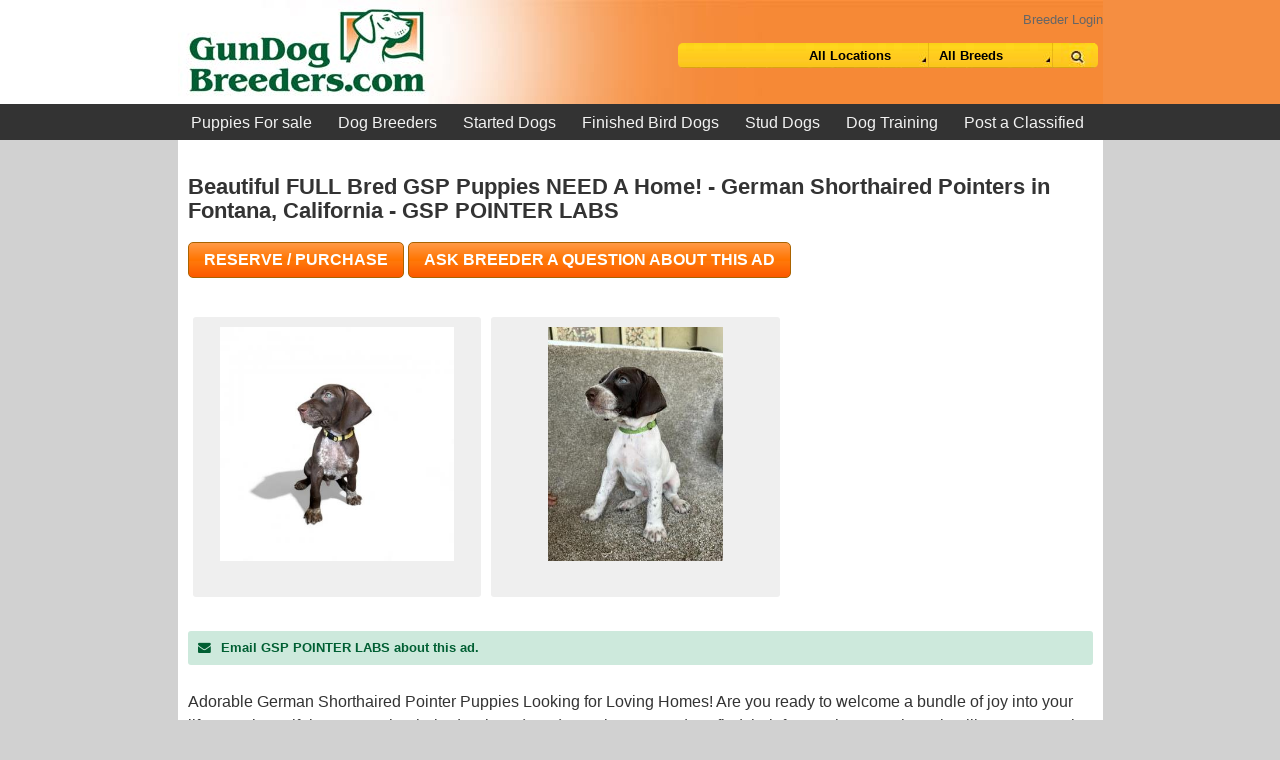

--- FILE ---
content_type: text/html; charset=UTF-8
request_url: https://www.gundogbreeders.com/classifiedImages/332800.jpg
body_size: 7274
content:
���� JFIF  ` `  �� >CREATOR: gd-jpeg v1.0 (using IJG JPEG v62), default quality
�� C 		
 $.' ",#(7),01444'9=82<.342�� C			2!!22222222222222222222222222222222222222222222222222�� ��" ��           	
�� �   } !1AQa"q2���#B��R��$3br�	
%&'()*456789:CDEFGHIJSTUVWXYZcdefghijstuvwxyz���������������������������������������������������������������������������        	
�� �  w !1AQaq"2�B����	#3R�br�
$4�%�&'()*56789:CDEFGHIJSTUVWXYZcdefghijstuvwxyz��������������������������������������������������������������������������   ? ��(��
ZJZ JZ(��(��(��J(h����(��(��(��(��(��(���� (�� (�� (�� (�� (�� (�� (�� (�� (�� (�� (�� J)h���� (�� (�� (�� J)h�����
ZJZ J)h���� (�� (�� (�� (�� (�� (�� (�� (�� (�� (�� (�� (�� (�� (�� (�� J)h��(��J( ����
ZJ( ��Z J)h���( ��� J)i(h�� (�� (�� (����)(h�� (�� (�� (�� (�� (�� (�� (�� (�� (�� (�� J(��
(����( ��( �����J(i(���J(h���
ZJ( ��( ��(i(��
(��
ZJ( ��( ��(i(��
(��
Z)(h����JZ (����)(h�� (���
ZJ(i(����(h����J(h����J(h����J(h����J(h����J(h����J(h����J(i(����(h����JZ (����J(h�� JZJZ JZJZ (�� (�� (�� (�� (�� (�� (�� (�� (����J(h�� (�� (�� (�� (�� (�� (�� (�� ))h��(��(��(���� JZJZ JZJZ (�� (�� (�� (�� (�� (�� (���
��� iZc�C5�h"�J��׍�o�:Ek�x,9�ּ~�����&���$����o�J=��U���r��Aj=�vο�5��v�&9����:KK˶�6�G��$ī���Ջ�:�N���h��� �#�C��H�� �cx�ܒ��8� ����i��VN~�g�j70<����m�O4�*};ְ�[�ut@�F�H?Ƈ�$�N(���V�|F��Y]7H��~��wj�� �Њ����k{˸7kv�<���������ڋq,W�
�S�Ei�g��%�=���O���wIk�ƶ�?	(l�>�=?�v��dSN���KE�QE ��PEPEPEPE%- QE QE QE ��PR�R�R�R�EPEPEPEPEPEP\�����ӥn��6rѩ�8��+���M�x~%��!���?�xO��ki�Un�4��>w���݊�[+����$����\�&�\iGU�Ks!Ǡ=k(j�s6��ջ?:�9�7p�㊔�-���]��ae��(^]���,`��ƶ��$�;kQ|�E("X.�fq����<��cyo���by-��'���[�F?�3��)�#�V�ɒ�M3����U�hI���z��ӵ��n�����W�4Ĵ���UÀ@T�n=�R-�%�b�C�$2E ��늓N�m2����YW�%��2�.w�O�Zmr�\ ��P ��&���w(C"��v�f�|E�Hx��]��?u'<�__U�U��pY�S�/$���+3u��-�Cvz3�إI�Ybp�ܬ� �Z}x��� Ikr����C�vc���C^�Z'ta%g`��)�(�� (�� (�� (�� (�� (�� (�� (�� (���
ZJZ JZJZ (�� (�� (�� (�� (�� k�ƌ��UFI< +̼Y����EUrU�N	'���h|Y�����&�?��`���g�?Ҽi5�K`��X��&��#o��8'���\^�����,��3���C�2��?���oNx��%�_j��@���1�񀾸 �u�e�ͼ�����>�NƳ��R��L�B~�Au���z���m.,����2;aA�٦�_G6���'���b.d�]\�1Ef�F6��_ih��4��c�����.���y��e`�Ny#"�`"��c9���,"�9402/&� HgR2��*�bO������Ai�L~��lVͨ?(f����E�I��3��nI3W]IF$)�}��<g�i��r�Eb�E{��|g�a���5(�>n<�;�Q^=/��p1��T����4.b�3�]?Z5Lm)#�jZ���h�S��o��gʝ}���k���)(h�� (�� (�� (�� (�� (�� (�� J(��
ZJZ JZJZ (�� (�� (�� (�� (�� ���+�Im�Ex�R��25󉱸��&��8��P��	�x � �ҕ���M��e*����pje��)Y���tP�"��6�@s�-]��#8&Efc�3�1W�����3Dq '�b����)�����RL���gK}���6[�k�L7$F&G���t���(�t&Lm���k�;M�����{P�)I�( g�G9u��ey�L��r��o#n|��{f�挟:.`��@�gg�igan��͑[Z���ET!�#/����y�{�Q��rGj2�k�q�ز�sg�8��T,����� �MLU�M�̻�ۓ��m��P��N������Kx�$:sZX�+륂ߦ�n{�84���-��:�է���>�N�֗�</���PX��ɵ�����ڿOS�^��_i^�0�DZw� ]r�����{R��S���O�|8,e�Ks+��u鸀0=�+����1h�� J)i(h�� (�� (�� (�� (�� (�� (�� JZ(��(��(��(��(��(��(����J�Śp���R�|�@�3��WEE yD�ot�13u��"�����ol���cڸ[�:he�,w1�RGˌ�_H�e�ٵ�
h,8�z��8>��iX�&|�y5̻�A*� ;�ֲ��Yԫɵ�A8�g��Y�>����v�{�Y��;ٿ�W�y����ڋ\]%�X;>�+��?.��s�WP}�,�����T��G�g��
B���j)�������p0,�����-�I�<�W�?'^=in32�W�Bl^�["e��������@�UN�3��oo��@|��P�Z��_��� Z�� !��Z̷����*�nd�!��n�<
#����K1Xm�id<U�'�]���jZ��w��ZZg"��ǿ��'��z[�\i��$B\ȱ���w��{�5��B���Zi6Q��ۤF0���QEQ!IKI@EPEPEPEPEPEPEPEPEPEPEPEPEPEPEPEPEPE� �eE,� I=��� �~+okK,M��" :1麽o�v�t�Hm��1�:��#�?�8,_R���m&\WS��ݬ+��z{�v��B�����q�� �5��O��Vz�}^3� ��<��[���Þ�RJ��I��<�"�H<r9�0}��'�t�� j�Y]���p,�؏PiR����D��7^�m���&���oT�}A�\�ށ<2�m��,�G�T���΀׶�H�gX��T��Tv`~^� �z&�`<M�mM�����28e.2 �_oֳ�^�K�1�,�H���cnA+�k?M�Ư��p)��@:
��V�`�8�m/�i-��RZ��k�]���DC����1�!�����f��Vw䂻4���o����kdHX�� �7��?��{x��-�+�<Ko�]Hd�I��t��a_R�\�yi�Gtr�u>����"�=Ȩ��=Q[��Q@Q@Q@Q@Q@Q@Q@Q@Q@Q@Q@Q@Q@Q@Q@Q@R Z))h ����ݭ��wx� ����h�>$j��~*�U����>����V���u�}�a)j�a�`]ܼ�e��i	bI�Mw�t���������Ғܾ���`�
��;q����+{�%Y���@�Ċ �㚵{t�YBSh!�1�� ��G�_?���Cp'��w)��Si�t�5鲀�~��,9(r�Iǥg뺎���YY��<1Ă5���N:�k���M�R��g�~+���a�a[w��[�� �� ��N�ش�yZ;�pd�Id$��'��m9���8��������d�����
4e�1�M�Z����c�w�U�K��2�Hb� ��W��¼>��{�~��_�ڣ'�.�I�. -�����Q�=֊(�LB�(��(��(��(��(��(��(��(����@Q@Q@Q@Q@Q@Q@Q@Q@Q@r�.���Q��x����k��"���)4�ЭnK�4<꧅
2>��&5����{�$H]� Q�װ�n��A�Č%U�����y�ڼ������$U�@�;״�7"���^&�p�V68Q��b������"��Y�%�w?Ʋ��<�Hf!����Sdu/*'xbX8����� תg��p0S=p3AJ��$��F@#l�"��:��c(�8���]E��.�|�9 w�vy���"�����)�?��Ml.��0�R_S�W4�*������]>���?����#���#�����N����O�h�K���6R�+��P��K ��� ?M��K�I�g��csֻO����t�u[��N���-��>���+S ��( ��( ��( ��( ��( ��( ��( ��( ��((���
(��
(����( ��( ��( ��()h������*�< 2h������ސ�� 7�.yQ��_7�<����Y�,I�Mn��Y�^�/��B��>Q�@p�~�	V��6�|� �K.(����C0^:�ֽ��n���.$�#�9<���x�&�!y�K��ek�ZC� �t�  ���4w7m�]����$�A%�e�����!O���MCP�]���#2���L�튞����Ue9(83���{�d��&R�0�}	湴3M1��@��Bw��Ң�/1#�p��G��u��Z-��3˔�Q���?O֔��:1U_˖WBXI#����n�{�Tc�[��Oʼ�u��;�V9!���B�_Һ�/�-p&�=�V�=�Pby�9�j"ɚ<��֒� ۀ$Q��>a�R:�k��+��-,������(3�A���4�]���A1V����k�>�S�5��W�����1Ik zD�(���0��( ��( ��( ��( ��( ��( ��( ��( ��J Z(��
(��
(��
(��
)*9'H�Y��	i2+6}j��ۏ��{�K&DCh������
��aN�(�k����C���:���Չ�h�}R�:̿�Bu�A� -q��4�?�-W�����x��B�[h�Jm�}ӊȡ�e*FA4�:a�t
�~p0}�x��� $S|I�\x3�2���b��:c���Qe�>�t�6���� �DhC
� {֏ل[���.��H��� 
e�ĹY�_�z�Qr֞yq���_Ɠ)TzI�E��Wg ��s� ꭘ�DV�#L|Ιd!�G��yΑ����K�56�M�n���Ӛ�uo��r.ݾkaX*����*�Fz�Zޞ��r�4������Ec�xj�C�^Q��ǮGj��x���(JDӠ��H��~�ї�� �]��\>8s��Rj���7����1�����H�ӥf�W�]���D�ݶ�����i�!����m�l�s�	���pw���q}p���6�*l]�zo:I�����5�_T��O�]�����ݼ�ܐ��������'�g�/����OV����(����(�� (�� (�� (�� (�� (�� J(��
ZJ(i)i(h�� (�� (�� (����aB�h��T�k��nՎ�n}�3Q�^F)���VrĒrh f�&i3I� u���R�7S'����I�$G�bx� �0�B�\J�F�Y� W#�|K�t�DO%���~f�����n��aqKx� �G�r��CN���\g'�?J�b�{����s��ˁ`X-�mʽI>��/�����9\V<�hKu���p�KWI&�s��a��M:��G��}nl\�V��$�<sPIow|#����%�x�L�[d9��M�{o�jwW�2"@��S���N췢8��/�{����O/wΣ�þl�^�M'�nUe8a��\��M���4��=GqI����H� ��}.r�F�/�����BXF��(ː>�b�uϊ�_,��K��M��|t�z�ȅC+GW�x�������t"��-짺�]	��|��8����X-��>߳\̀�{�{f�Xǥx�Z���r�z��듷��6+��# �+f�K����iYxWv9$����wLq�0�}��\�6��F�+��f�8��}k�]&!�e�"��E�'�.QEdQ@Q@Q@Q@Q@Q@Q@%-% QE -Q@Q@	KEV��-��5��:�\�D8_Z��8]�Fk��ҧ�bv�_Q@�JN�f�i(���sK�z[�)�##�Cr�ky"Wz��;f�-�?s0ˍ��j/e.����<OU�ηgt���h�,S�	��ڡ�ѵ���3i�'ey ���c"������W@�Zs���Io p�Oz�~!^��Q��*������W�x� )�k�C� ������+��u�D�;4���v?���2�ra�ɯN���i!8�R����4��R��qJ�(� jZJ�1՛��6^#����H�tR/X۱�kWCkU����h��WF��o�� q��I������5��=�0�-���I�:W�^ ��� h���C��J6T�x�$���>�]"}�.�����&���Dr^���>yQG�5�M����tT����}.���������ŷu���zׯ��ŵ��1��J�I8`q�J:N�QTHQIK@Q@Q@Q@Q@Q@Q@Q@%- QE QE ��Q@G$I(�(5%�y��g%��[ڲ&����+���8a���/��p�jv��j�qK@��� n]��֌v���#Q�T�P`
����^�U��ZТ�<����mӱ�����K�M��1�5�A � ��ǳ��Ρ��uQ� |���_<x���6�6�<�~@
Lh����nzs�z?�9d�}E@'_�^]$��W���U��K�PO����A��Q˖�E�y1�-���m�+���$���vʊ� �ֆg/��s���qYz}�b�O|q�ר�$�%B�"��������^Y�I>�*@�8�\^��{��C����zg��oU��3�=�������2O�n��5Ջ�"�T��z��T��F��x�����myU�X�ONԗ����궬"�5�9��<�u��qq���o7��ˎ���c�˶�27�AS��?����D{��5K�[�V�ߏ��l}���GY�"Ⱥ%��?.A
�OC�Э����( ��( ��( ��( ��( ��( ��( ��( ��( ��( ��( ��( ��( ��( ��( ��( ��(�����<C�[�4k�7Z�j��l�6���<���,�专;Pg rO�|����\js^42~�Vv�$��>(3���ZɈ�d1d�?�Q�ѶI,A��y���Ռ���c.s�v�{2��LY�+�_�:p��=ulYZC>��s�*�������FU�Iy����~�j��Q�7��{�?�sDe����QE��QE SY���؊u�� Ή������ s��HbEڱ�_@*J( ��( ��( ��( ��( ��( ��( ��( ��( ��( ��( ��( ��( ��( ��( ��( ��()h����( ��\�g���C�*D�UI8�Ӥ#4�Χ�ϧjj��4o1.����ߚ�|Ds@ʢ<���פ�W�K/��\��m�7�\�p�k��4[��df�೑E+���P~�����e�Z��#kY3��'��Ek�P:_������a��+Zf���CQ����h�S>n~E��}?
��|6�N���V�e�mѬ)�H�I��J1w��%k�KIK[�Q@Q@Q@Q@Q@Q@Q@Q@Q@Q@Q@Q@Q@Q@Q@Q@Q@Q@%- ��Q@Q@Q@u"�T0�t�ȐK��:/t�=Fݠ��I#a�گRP=7J��-���%좮b�� (�� (�� (�� (�� (�� (�� (�� (�� (�� (�� (�� (�� (�� (�� (�� (�� (�� (�� (�� (�� (����JZ (����)(h�� (�� (�� (�� (�� (�� (�� (�� (�� (�� (�� (�� (�� (�� ))i(h�� (�� (�� (�� (�� (�� (�� (�� (�� (�� (�� (�� (�� (�� (�� (�� (�� (�� (�� (�� (�� (�� (�� (�� (�� (�� (�� (��4 �RR�EPEPEPEPEPEPEPEPE%- QE QE QE QE QI@- ���(��(��(��(��(��(���